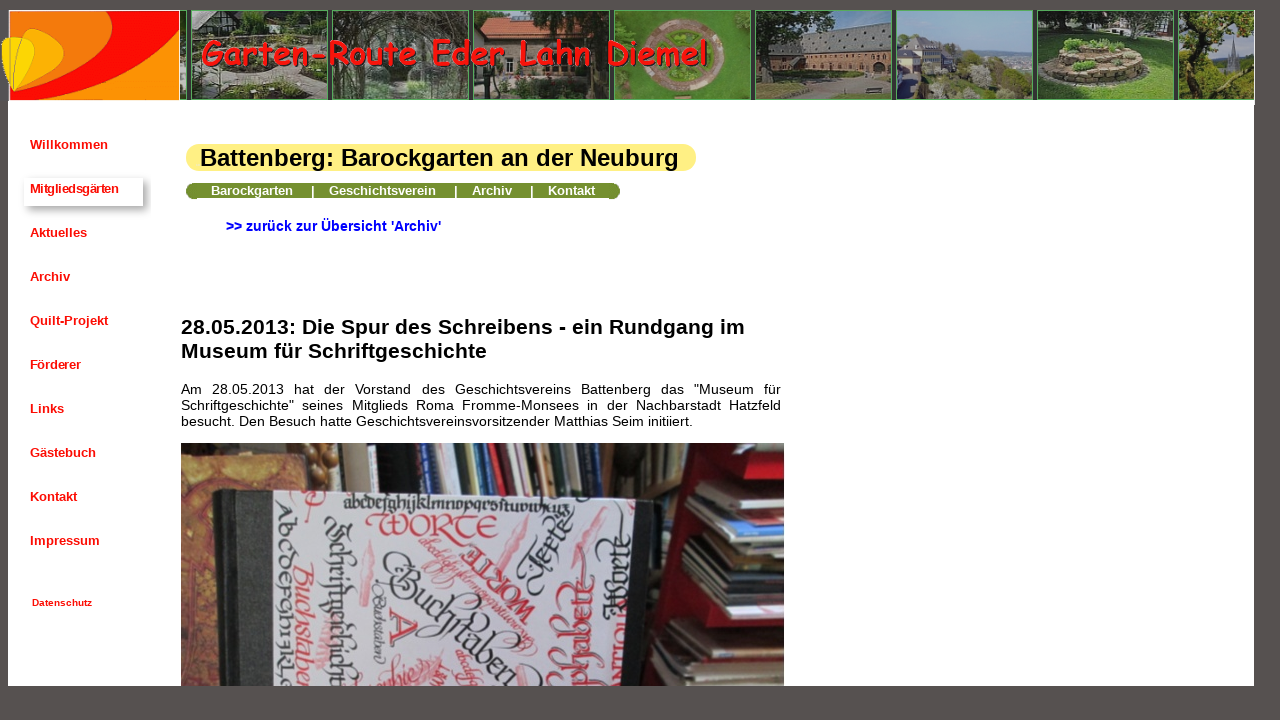

--- FILE ---
content_type: text/html
request_url: https://garten-route.de/index.shtml?inc/10_280513.htm
body_size: 11777
content:
<!DOCTYPE HTML PUBLIC "-//W3C//DTD HTML 4.01//EN">
<html lang="de">
<head>
<title>Garten-Route Eder Lahn Diemel</title>
<!-- Achtung: Aenderungen im Geruest-Design?: Auch bei grmailer und fileuploader und GB und bei 413-Seite und intern/index.shtml durchfuehren!! -->
<meta name="Keywords" content="garten, schlo&szlig;garten, schlossgarten, route, gartenroute, eder, lahn, diemel, wohra, wetschaft, nuhne, edersee, hessen, nordhessen, kellerwald, burgwald, quilt, quilts, battenberg, arolsen, korbach, hillershausen, sachsenberg, louisendorf, frankenberg, Haina, Wiesenfeld, Hatzfeld, Frohnhausen, Gem&uuml;nden, Untersimtshausen, Mellnau, Wolferode, Go&szlig;felden, Gossfelden, Kirchhain, Marburg, Waldeck, Landau, Rosenthal, Hallenberg, Niederurff, Zwesten, Rhoden, b252, H&uuml;bner, Geschichtsverein, Natur, Naturschutz, Naturschutzgebiet, Blumen, Pflanzen, Erde, Lebewesen, Fr&uuml;hling, Fruehling, Herbst, Rosen, Holunder, Baum, wald, wandern, radfahren, ausstellung, vernissage, kunst, kultur" />
<meta name="Description" content="Eine Initiative vieler Projekte, die sich zur Garten-Route zusammengeschlossen haben. Die G&auml;rten sind &ouml;ffentlich zug&auml;nglich und stehen in Bezug zu historischen Geb&auml;uden." />
<meta name="Content-Language" content="de" />
<meta name="author" content="J&uuml;rgen H&uuml;bner, Dr. E. Fuchs" />
<meta name="ROBOTS" content="INDEX, FOLLOW" />
<meta name="publisher" content="Garten Route e.V." />
<meta name="copyright" content="x" />
<meta name="page-topic" content="Umwelt" />
<meta name="page-type" content="Private Homepage" />
<meta http-equiv="content-language" content="de" />
<link href="groute.css" rel="stylesheet" type="text/css" />
<link rel="icon" href="/favicon.ico" type="image/x-icon">
<link rel="apple-touch-icon" href="/apple-touch-icon-precomposed.png">
<!--[if IE]>
    <style type="text/css"> 
    /* F�gen Sie CSS-Korrekturen f�r alle IE-Versionen in diesen bedingten Kommentar ein. */
    .twoColFixRtHdr #sidebar1 { padding-top: 30px; }
    .twoColFixRtHdr #mainContent { zoom: 1; }
    /* Mit der obigen propriet�ren Zoom-Eigenschaft wird IE die Eigenschaft hasLayout zugewiesen, die zur Verhinderung verschiedener Fehler erforderlich ist. */
    </style>
    <![endif]-->
	
<script type="text/javascript">
function filedate() {  //fuchs '09
var p=document.lastModified;
var mon=p.slice(0,2)+".";
var day=p.slice(3,5)+".";
var yr=p.slice(8,10);
// return(day+mon+yr);
return("20.4.2010");
}
var tout;
function bcount(u) {  // 1.Aufruf sollte mit 4 erfolgen
var bbstyle = document.getElementById("bb").style;
if (u==100) { bbstyle.visibility = 'hidden'; return true; }
u +=4;
bbstyle.width = u+"%";
if (u<80) setTimeout(function(){bcount(u);},4);
}
function iget(s) {     // liefert Grossbild-Src wenn unmittelbar vor dem img-Tag das Vorladebild eingebaut ist (von dort)! Ber&uuml;cksichtigt, ob "www." oder nicht, auch evtl. "https"
var s1 = s.previousSibling.src;
s1=s1.substr(4);
if (s1[0]=="s") s1=s1.substr(1);
s1=s1.replace(/www\./,"");
s1=s1.substr(26);
return(s1);
}
function ithis(s) {    // liefert Grossbild-Src vomselben Bild
var s1 = s.src;
s1=s1.substr(4);
if (s1[0]=="s") s1=s1.substr(1);
s1=s1.replace(/www\./,"");
s1=s1.substr(26);
return(s1);
}
function bbox(s,b) {
clearTimeout(tout); tout=setTimeout(function(){bcount(100);},22000);
var a = document.getElementById('bb');
var sb = b;
// var sa = s.slice(34,s.length-5)+".jpg";  // "m" am Namensende entfernen: ergibt Grossbildadresse (nur bei strenger "Fuchs-Konvention")
if (sb) sb="<div class='off2'>"+sb+"</div>";
a.innerHTML = "<img src='/Bilder/"+s+"'>"+sb+"<div class='off1'><img src='../pics/cbutton.jpg' title='schlie&szlig;en'></div>";
a.style.visibility='visible';
bcount(4);
}
function maponoff (i) {
var mc=document.getElementById('gmap');
if (i==1) 
 if (mc.style.visibility != 'visible') {mc.style.visibility='visible';} else {mc.style.visibility='hidden';}  // anfangs ist visibility==undef., also auch != 'visible'
if (i==0) { mc.style.visibility='hidden'; } 
}
function choice(q) {
var ci = "";
var qu = q.substr(4);
var qnum = parseInt(qu.substr(0,2),10);
if (!isNaN(qnum) && qnum>0) { qu="karte.htm"; }  // 'Mitgliedsgaerten' hervorheben
if (document.getElementById("quilt")) { qu="00_main.shtml"; }  // alle Quilt-Seiten, dort ist die ID je 1x angegeben
switch(qu) {
 case "start.shtml": ci="n1"; break;
 case "karte.htm": ci="n2"; break;
 case "aktuell.shtml": ci="n3"; break;
 case "archiv.htm": ci="n4"; break; 
 case "00_main.shtml": ci="n5"; break;
 case "sponsors.htm": ci="n6"; break;
 case "links.htm": ci="n7"; break;
 case "gbook.shtml": ci="n8"; break;  
 case "kontakt.htm": ci="n9"; break;
 case "kontakt.shtml": ci="n10"; break;   
}
if (ci.length >0) { document.getElementById(ci).style.boxShadow="4px 4px 8px #aaaaaa"; }
}
</script>


</head>

<!-- <body onload="window.resizeTo(980,710);"> -->
<body>

 


<!-- <div class="topmain">&nbsp;GARTEN-ROUTE Eder Lahn Diemel <span style="visibility:hidden; font-size:3px; color:#565150;">Gartenroute</span><hr style="height:1px; color:#eaeaea; margin-left:10px;"/></div>
 -->
 <div style="height:10px; visibility:hidden; font-size:3px; color:#565150;">Gartenroute</div>
<div class="topslider">
<a href="/index.shtml?inc/start.shtml" title="Home"><img src="pics/gr-logo.gif" style="position:absolute; z-index:3;" width="180" border="0" alt="Logo: stilis. Bl&auml;tter in Gelb und Orange"><img id="fontlogo" src="/pics/grfont.gif" style="position:absolute; left:160px; top:30px; z-index:5; width:590px; border:none; pointer-events:none;"></a>
<span onmouseover="fontlogo.style.visibility='hidden';" onmouseout="fontlogo.style.visibility='visible';">
<script type="text/javascript" src="jsslider.js">         
</script>
</span>
</div> <!-- end topslider -->
   <!-- (!) Ende else-Zweig f. alle uebrigen S. -->

<div class="main" style="height:83%;"> 
<!-- start main -->
<div class="bildbox" id="bb" onclick="this.style.visibility='hidden';"></div>
<div class="snavi">
<br> 
<a id="n1" href="/index.shtml?inc/start.shtml">&nbsp;Willkommen</a>
<a id="n2" href="/index.shtml?inc/karte.htm" style="letter-spacing:-0.5px;">&nbsp;Mitgliedsg&auml;rten</a>
<!-- <a id="n11" href="">&nbsp;</a>  -->
<a id="n3" href="/index.shtml?inc/aktuell.shtml">&nbsp;Aktuelles</a>
<a id="n4" href="/index.shtml?inc/archiv.htm">&nbsp;Archiv</a> 
<a id="n5" href="/index.shtml?inc/00_main.shtml">&nbsp;Quilt-Projekt</a> 
<a id="n6" href="/index.shtml?inc/sponsors.htm"><span style="letter-spacing:-0.3px;">&nbsp;F&ouml;rderer</span></a> 
<a id="n7" href="/index.shtml?inc/links.htm">&nbsp;Links</a> 
<a id="n8" href="/index.shtml?inc/gbook.shtml">&nbsp;G&auml;stebuch</a>
<a id="n9" href="/index.shtml?inc/kontakt.htm">&nbsp;Kontakt</a>
<a id="n10" href="/index.shtml?inc/kontakt.shtml">&nbsp;Impressum</a>
<br>
<div style="padding-left:6px; font-size:10px;"><a style="box-shadow:none;" href="/index.shtml?inc/kontakt.shtml#dschutz">Datenschutz</a></div>
</div>

<div class="content">
   <!-- wenn urspr. Query-Ziel nicht existiert -->

 <p>&nbsp;</p>    <!-- f. richtige Header-Platzierung -->


      <div class="header">
        <span>10</span>Battenberg: Barockgarten an der Neuburg
      </div>

&nbsp;

<div class="submen" style="width:800px;">
<img src="../pics/subm-left.gif" width="11" alt=""><span>
<a href="/index.shtml?inc/10_main.shtml">Barockgarten</a>&nbsp; | 
<!-- <a href="/index.shtml?inc/10_akt.shtml">Aktuelles</a>&nbsp; |  -->
<a href="/index.shtml?inc/10_gv.shtml">Geschichtsverein</a>&nbsp; |
<a href="/index.shtml?inc/10_arch.shtml">Archiv</a>&nbsp; | 
<a href="/index.shtml?inc/10_kont.shtml">Kontakt</a>  
 
</span><img src="../pics/subm-right.gif" width="11" alt="">
</div>
<ul class="archlist" style="font-size:14px;"><a href="/index.shtml?inc/10_arch.shtml">&gt;&gt; zur&uuml;ck zur &Uuml;bersicht 'Archiv'</a></ul>
  <div class="inhj" style="width:600px;">

&nbsp;<br>
<h2>28.05.2013: Die Spur des Schreibens - ein Rundgang im Museum f&uuml;r Schriftgeschichte</h2>
<p>Am 28.05.2013 hat der Vorstand des Geschichtsvereins Battenberg das "Museum f&uuml;r Schriftgeschichte" seines Mitglieds Roma Fromme-Monsees in der Nachbarstadt Hatzfeld besucht. Den Besuch hatte Geschichtsvereinsvorsitzender Matthias Seim initiiert. </p>
<p><img src="../Bilder/10/280513-1.jpg" width="604" height="456" border="0" alt=""><br>
<font size="1">Im Haus der Buchstaben</font></p>
<p>Auf der Spur des Schreibens f&uuml;hrte Fromme-Monsees kenntnisreich durch &uuml;ber 2000 Jahre und pr&auml;sentierte Beschreibstoffe, Schreibinstrumente und Texte.</p>
<p><img src="../Bilder/10/280513-2.jpg" width="602" height="436" border="0" alt=""><br>
<font size="1">Rundgang durch das Museum zum Begehen und Begreifen - Auf dem Fu&szlig;boden ist die Textura eine Station in der Schriftgeschichte (um das Jahr 1100) beispielhaft aufgemalt.</font>
</p>
<p>Einzelne Entwicklungsschritte des Schreibens als Kulturtechnik zeigte sie in ihrem Museum zum Begehen und Begreifen: Keil-, Capital- und Unzialschriften bis hin zur mittelalterlichen Kanzleischrift. Verschiedene sp&auml;tere Typen der Druckschriften und das Sch&ouml;nschreiben stellte die K&uuml;nstlerin mit Engagement und Freude vor. Im "Haus der Buchstaben" in Hatzfeld (Eder) verfolgten Mitglieder und G&auml;ste des Geschichtsvereins wie fr&uuml;her die Schriftzeichen auf Papyrus, Pergament und Papier gebracht wurden. Die Schreibinstrumente der Kiel- und Federzeit erl&auml;uterte Fromme-Monsees mit vielen Beispielen kurzweilig und anschaulich. Dabei geh&ouml;rte das Anfassen der unterschiedlichen Schreibinstrumente zum Museumskonzept. Schreiben ist Handwerk und Kunst. Das machte der Besuch im Atelier f&uuml;r Kalligraphie und Heraldik deutlich.</p>
<p><img src="../Bilder/10/280513-3.jpg" width="604" height="835" border="0" alt=""><br>
<font size="1">Eine Vitrine in der Galerie des Ateliers f&uuml;r Kalligraphie und Heraldik mit kalligraphisch bearbeiteten Gegenst&auml;nden.</font></p>
<p>Fromme-Monsees hat ihr Diplom nach dem Ingenieurstudium mit dem Schwerpunkt visuelle Kommunikation mit Denkmalpflege, Heraldik und Kalligraphie erworben. Seit 1989 arbeitet sie in Hatzfeld. Daneben leitet sie in Deutschland und &Ouml;sterreich Kurse oder zeigt auf Ausstellungen ihre Kunst. Im Scriptorium k&ouml;nnen jeweils sechs Interessierte in Schriftseminaren beispielsweise die gotische Textura oder die experimentelle Kalligraphie kennenlernen und &uuml;ben.</p>
<p><img src="../Bilder/10/280513-4.jpg" width="604" height="436" border="0" alt=""><br>
<font size="1">Im Hatzfelder Museum f&uuml;r Schriftgeschichte waren mit dem Geschichtsverein Battenberg (hinten von links) Elisabeth Wagner, Matthias Seim, Marie-Luise Dersch-Kaiser, Franz Kaiser, Martina Radke, Martin Wolf sowie (vorne) Inge Kaiser und Amadeus Degen.  </font>
</p>
&nbsp;
<p>Amadeus Degen</p>










  
  
	<p>&nbsp;</p>	
  </div> <!-- end inhj -->
   <p>&nbsp;</p>



<!-- Achtung: der IE (auch noch IE8) fordert zweimal an bei langsam aufbauenden Seiten - speziell bei karte.htm -, zuerst mit leerem Query-String!!! Dabei blitzt die Startseite auf, mit Counter, die der IE aber verwirft. -->
</div>  <!-- end content -->
<!-- <img class="lefto" src="pics/main-left-o.gif" border=0 alt=""> [die runde Ecke links oben im Content] -->
</div> <!--  end 'main' -->
<div class="nojs" id="nojs">Einige Funktionen auf diesen Seiten ben&ouml;tigen JAVASCRIPT f&uuml;r korrekte Funktion. Bitte aktivieren Sie es in Ihrem Browser!</div>
</body>
<script language="Javascript">document.getElementById("nojs").style.display="none"; choice("inc/10_280513.htm");</script>
</html>



--- FILE ---
content_type: text/css
request_url: https://garten-route.de/groute.css
body_size: 21037
content:
.Stil1 { font-weight: bold; font-size: 9px; }
.Stil2 { font-size: 12px }
.Stil3 { font-size: 50% }


a { text-decoration:none; }
html, body { background-color:#565150; height:100%; overflow-x:hidden; overflow-y:hidden; margin:0px; }

div.topmain { margin-left:0px; width:98%; margin-top:4px; color:yellow;            /* vorher gruen #80e000; */
 font-family:arial; font-weight:bold; font-size:18px; letter-spacing:8px; }
 
div.topslider { margin-left:0px; width:98%; height:95px; padding:0px; overflow:hidden; border-right: 1px solid #eaeaea;
 background:url(/pics/s-ersatz.jpg);
 }
/* (vorher - Ersatzhintergrundbild mit Hinweis für Nichtdarstellung:) background: url(pics/slidebar-bg1.jpg) no-repeat; background-position:right 3px; */

/* div.topslider a #fontlogo { visibility:visible; } */
/* div.topslider a:hover #fontlogo { visibility:hidden; } */  


div.logodiv { margin-top:10px; width:98%; background-color:white; white-space:nowrap; }


div.starthead { margin-top:15px; white-space:nowrap; overflow:hidden; width:98%; background:url(/pics/s-ersatz.jpg); }

div.main { margin-left:0px; margin-top:-5px; width:98%; height:75%; padding:0px; 
 overflow-y:hidden; position:relative; background-color:#565150;
 font-family:arial,tahoma,verdana,helvetica; font-size:14px; }
  
div.content { margin-left:151px; margin-right:0px; margin-top:0px; padding-left:35px; height:98%;  
 position:relative; overflow:auto; background-color:white; }


div.navi { float:left; padding:0px; width:150px; height:100%; min-height:460px; background: url(pics/navi_w.jpg);
 position:absolute; left:0px; top:-3px; display:inline; line-height:18px; color:white; font-size:13px; background-color:#759030; 
 text-align:left; font-family:arial; font-weight:bold;} 
          /* top -3px wurde 1/2018 eingefuehrt, um bis Relaunch den bisherigen NaviContainer an neue H&ouml;he des Main-/Content-Divs (ohne Rand zum Slider) anzupassen */

div.navi img { border:none; }

div.navi a { margin-left:16px; margin-top:20px; padding:2px; background:url(pics/button_null.gif); z-index:20; 
 background-repeat:no-repeat; display:block; width:115px; height:24px; color:white; text-decoration:none; outline-width:0px;}

div.navi a:hover img { visibility:hidden; }
div.navi a:hover { border:0; color:#568f10; }
div.navi a#this { color:#ffc0b0; }

a#nav1 { background:url(pics/button_start_over.gif) }
a#nav2 { background:url(pics/button_uebersicht_over.gif) }
a#nav3 { background:url(pics/button_veranstalt_over.gif) }
a#nav4 { background:url(pics/button_gbuch_over.gif) }
a#nav5 { background:url(pics/button_kontakt_over.gif) }


img.bnav { position:relative; z-index:5; }

img.lefto { position:absolute; top:3px; left:150px; width:36px; height:39px; }


div.snavi { float:left; padding:0px; width:144px; height:98%; min-height:460px; 
 position:absolute; left:8px; top:0px; display:inline; line-height:18px; color:white; font-size:13px; background-color:white; 
 text-align:left; font-family:arial; font-weight:bold;}  /* oder background-color:#e2ffca; */

div.snavi a { margin-left:16px; margin-top:16px; padding:2px; 
 display:block; width:115px; height:24px; color:#FC0D04; text-decoration:none; outline-width:0px;} 
div.snavi a:hover { margin-left:12px; box-shadow:4px 4px 8px #aaaaaa; font-size:14px;}   /* frueher ge. Balken statt Shadows: border-left:4px solid #FCD604; */
 

@media print {
    div.navi { display:none; }
    div.topslider, div.topmain, div.header, div.submen, div.menu { display:none; } 
    div.noprint { display:none; }
    div.content, div.inh, div.main { margin:0px; height:1500px; width:100%; position:absolute; top:0px; left:0px; }
    .scr { display:none; }
    table.bestell { font-size:12px; width:600px; position:absolute; top:20px; left:5px; }
    table.bestell th, table.bestell td { border-color:black; }
    img.lefto { display:none; }
   }



/* eingebundene Dateiinhalte: */


/* div.header { background-color:#eaeaea; padding:0px; 
 font-family:Geneva,Arial,Helvetica,sans-serif; text-indent:30px; font-size:24px; font-weight:bold; 
 margin-top:18px; margin-right:0px; margin-bottom:20px; margin-left:-35px; white-space:nowrap; }   */ 
 
div.header { border-radius: 1em; display:inline; background-color:#FFF084; margin-left:0px; margin-right:0px; margin-bottom:20px; padding-left:10px; padding-right:10px; white-space:nowrap; 
 text-indent:30px; font-family:Geneva,Arial,Helvetica,sans-serif; font-size:24px; font-weight:bold; }

div.header a { text-decoration:none;color:#808080; }
div.header a:hover { font-style:italic; }
div.header span { font-size:3px; color:#eaeaea; }  /* unsichtbar (die Mitgliedsnummer) */
/* div.header span:before { content:url(../pics/greddot.png); } */


div.haupt { float:left; position:absolute; left:30px; margin-top:30px; width:60%; height:100%; background-color:white;
 margin-left:0px; padding:0px; padding-bottom:150px;  }

div.inh, div.inhj { float:left; position:absolute; left:30px; margin-top:30px; width:90%; height: 100%; background-color:white;
 margin-left:0px; padding:0px; padding-bottom:150px;  }
 
div.inhjo  { float:left; position:absolute; left:30px; margin-top:30px; width:90%; min-width:700px; max-width:950px; height:100%; 
  background-color:white; margin-left:0px; padding:0px; padding-bottom:150px; }  /* ohne wasserzeichen: background:url(/pics/logo_wasserzeichen.jpg) no-repeat right 100%;*/

div.inhj div, div.inhjo div, div.inhj p, div.inhj td { text-align:justify; -ms-hyphens:auto; -webkit-hyphens:auto; hyphens:auto; } 
div.gold { -webkit-hyphens:none !important; -ms-hyphens:none !important; hyphens:none !important; width:170px; font:italic 12px Georgia; color:#e09104; }

div.fileinfo { margin-left:65%; margin-top:-60px; width:230px; padding:12px; position:relative; z-index:4; 
 text-align:left; background-color:#eaeaea; font-family:arial,tahoma,verdana,helvetica;
 font-size:9px; line-height:12px; } 

div.fileinfo p { font-size:11px; font-weight:bold; line-height:11px; }
div.fileinfo a { text-decoration:none; color:blue; }
div.fileinfo p.brd { border:1px solid blue; padding:3px; text-align:center; }
div.fileinfo p.hdl { font-family:arial; text-transform: uppercase; text-decoration:underline; font-size:12px; }
div.fileinfo em { font-size:10px; font-style:normal; color:#c00000; }
div.fileinfo hr { border:1px solid white; }
 

div.pictures { width:680px; overflow:hidden; margin-top:10px; }
div.pictures td { padding:2px; font-size:10px; text-align:center; vertical-align:bottom; }
div.pictures img { margin-bottom:4px; border:none; }

div.bildbox { width:4%; max-height:90%; visibility:hidden; z-index:20; overflow:hidden; position:fixed; top:8%; left:15%; border:2px solid white; border-radius: 10px; background:lightgrey; box-shadow:0px 0px 30px 30px grey; }
div.bildbox img { width:100%; border:none; }
div.bildbox div.off1 { background:red; position:absolute; top:0px; right:0px; cursor:pointer; padding:0px; width:25px; height:20px; }
div.bildbox div.off2 { background:grey; position:absolute; top:0px; right:24px; border:1px solid black; color:white; padding-left:4px; padding-right:4px; height:18px; }
/* Die 4% werden auf 80% per script aufgeblasen. div.off1 dient zur Darstellung des Shut-Kreuzes, div.off2 zur Darstellung einer evtln. kurzen Bildbeschreibung */
img.preload { display:none; width:1px; height:1px; }
div.nojs { display:block; z-index:50; width:150px; padding:3px; position:fixed; top:70%; left:20px; border:5px inset red; box-shadow:5px 5px 15px 10px grey; background:white; font-size:10px; font-family:arial; }

span.switch { cursor:help; color:blue; } 

div.karte td { font-size:12px; vertical-align:top; }
div.karte p { margin-top:10px; margin-bottom:0px; padding-left:24px; text-indent:-16px; }
div.karte a { text-decoration:none; }

div.pic-right { height:350px; position:relative; }
div.pic-right img { position:absolute; left:160px; bottom:0px; border:none; }
div.pic-right div { position:absolute; left:0px; bottom:0px; padding:10px; width:140px; font-size:10px; }

div.pic-r  { height:270px; position:relative; }
div.pic-r img { position:absolute; left:340px; bottom:10px; border:none; }
div.pic-r div { position:absolute; left:0px; bottom:0px; padding:10px; width:250px; font-size:12px;}

div.pic-l  { height:270px; position:relative; }
div.pic-l img { position:absolute; left:0px; bottom:10px; border:none; }
div.pic-l div { position:absolute; left:340px; bottom:0px; padding:10px; width:250px; font-size:12px;}


div.pic-inr { float:right; font-size:12px; text-align:center;  padding-left:20px; padding-bottom:20px; }
div.pic-inl { float:left;  font-size:12px; text-align:center; padding-right:20px; padding-bottom:20px; }

div.bbox { position:absolute; width:210px; font-size:11px; padding:6px; border:1px solid grey; }
div.visu { position:absolute; display:none; top:-10%; left:100%; z-index:2; cursor:pointer; border:2px solid white; border-radius: 10px; box-shadow:0px 0px 30px 20px #909090; }

div.wobild { position:relative; width:100%; min-width:500px; font-size:12px; }
div.wobild img { float:right; margin-left:5px; cursor:pointer; box-shadow:15px 20px 40px #888888; }
div.wobild div { font-size:11px; width:40%; }
div.wobild span { display:block; float:right; margin-top:40px; font-size:9px; }
div.wobild p { clear:right; float:right; font-size:10px; text-align:right; padding-right:4px; }
div.wobild p span { display:inline; margin-top:0px; background:#f0f0f0; border:2px outset #b0b800; }
div.wobild p a { color:black; font-size:10px; }

div.zwei-l { width:300px; position:absolute; font-size:12px; }
div.zwei-r { width:300px; position:absolute; left:330px; font-size:12px; }

p.oview { margin-left:20px; height:24px; font-weight:bold; line-height:13px; white-space:nowrap; }
p.oview span { font-size: 12px; color:#5050e0; }
/* p.oview span:before { content:"\2605"" "; color:#e0b000; } */
p.oview span:before { content:url(../pics/gr-kpoint_s.gif)" "; color:#e0b000;}
p.oview a { color:black; }
p.oview a:hover { color:green; }

table.zeittafel  { width:400px; }
table.zeittafel td { vertical-align:top; font-size:12px; }

div.pictxt { font-size:12px; }

div.submen { height:18px; width:550px; overflow:hidden; margin-top:10px; }
div.submen span { line-height:18px; margin-left:0px; white-space:nowrap; color:white; font-size:13px;
 background-color:#759030; text-align:center;  font-family:arial; font-weight:bold; } 
div.submen a { padding-left:10px; padding-right:10px; color:white; text-decoration:none; height:18px;}
div.submen a:hover { text-transform: uppercase; }
div.submen img { vertical-align:top; border:none; height:18px; }
div.submen a#this { color:#ffd080; }
                      

ul.archlist { line-height: 24px; font-size:16px; font-weight:bold; }
ul.archlist a { text-decoration:none; color:blue; }
ul.archlist a:hover { color:green; }

ul.arlist { line-height:16px; font-size:12px; font-weight:bold; }
ul.arlist a { text-decoration:none; color:blue; }
ul.arlist a:hover { color:green; }
ul.arlist li { margin-top:8px; }


form { white-space:nowrap; margin-top:20px; }
form .txt { width:420px; margin-top:4px; font:12px arial; }
form .code { width:52px; font:16px Terminal; border:1px solid green; vertical-align:top; margin-top:2px; }
form .submit { width:96px; font-size:12px; margin-top:2px; margin-left:100px; vertical-align:top; }
fieldset { font-size:12px; }

p.flach { margin-top: 5px; margin-bottom:6px; line-height: 14px; font-size:12px; }


p.green { font-weight:bold; height:30px; margin-left:20px; }
p.green span { background:#d0e0c0; border:1px solid green; border-radius:10px; }


.grey { color:#b0b0b0; background:#f4f4f4; }
.creme { width:800px; background-color:#fffde6; border-radius: 20px; }
.creme td { min-width:80px; padding:4px; vertical-align:top; }
.creme th { text-align:left; font-size:18px; line-height:30px; border-bottom:1px solid grey;}

a.info { position:absolute; top:-50px; left:440px; z-index:1; text-decoration:none; }
/* a.info:hover { z-index:10; background-color:#fffffe; }  */
a.info span { display: none; position:absolute; top:50px; width:15em; border:1px solid #12127D; 
 background-color:#ffec00; color:#000000; text-align: center; padding: 5px; font-size:12px; } 
a.info:hover span { display:block; } 
/* a.info wird ab 2/2018 nicht mehr verwendet, stattdessen span.info mit onmouseover und onclick (fuer Google-Map), gemeinsam funktionsfaehig auf iPhone */

div#gmap { position:fixed; top:200px; left:300px; width:550px; height:360px; box-shadow:15px 20px 40px #888888; z-index:5; visibility:hidden; } 
div#gmap iframe { border:1px solid grey; width:550px; height:360px; } 

span.info { cursor:pointer; }			 /* gmap: fuer "absolute": top:-160px; left:120px; */
span.info span { display: none; position:absolute; top:50px; width:15em; border:1px solid #12127D; background-color:#ffec00; padding: 5px; 
 color:#000000; text-align:center; font-size:12px; } 
span.info span:after { content: "\A klicken, um Karte ein-/auszublenden"; font-size:10px; white-space:pre; } 
              

a.pastlink { color:#8080d0; }

/* start drop-menu */
.menu { width:750px; font-size:0.85em; padding-bottom:30px; }

/* ul */
.menu ul { padding:6px; margin:0px; list-style-type:none; }   /* disable default li-styling */
.menu ul ul { width:150px; }    

/* make li horizontal and give relative pos. (for control dropdown menu pos.) */
.menu li { float:left; width:150px; position:relative; }
.menu ul ul li { width:130px; }

/* links */
.menu a, .menu a:visited { display:block; font-size:11px; font-weight:bold; text-decoration:none; outline:none; color:blue; width:129px; height:30px; 
 background:white; padding-left:10px; line-height:29px; }
.menu ul ul a, .menu ul ul a:visited { background:white; color:blue; height:auto; line-height:1em; padding:5px 10px; width:120px; } 
.menu a#this { background:#eaf8ca; color:blue; }
.menu a:hover, .menu ul ul a:hover{  border:1px solid white; }  /* unsichtbarer border, sonst geht Inhalt wieder weg */
.menu ul ul a:hover { color:green; } /* second lev. links */

/* hide and positon absolute (takes no room) */
.menu ul ul { visibility:hidden; position:absolute; top:31px; left:0px; width:150px; }
 
/* make table- (for IE to work) -position convenient */
.menu table { position:absolute; top:-4px; left:0px; }

/* make visible when hover on first level list OR link */
.menu ul li:hover ul,
.menu ul  a:hover ul { visibility:visible; }

li.secl ul { border-width:1px 6px 6px 1px; border-color:#e0e0e0; border-style:solid; height:auto; width:135px; background:white; }
 
/* end drop-menu */

div.gvb  { clear:left; }
div.gvb p { text-indent:-4em; margin-left:4em; text-align:justify; }    /* Listenelement mit Ausrückung, z.B. für "Geschichtsblätter" */
div.gvb div { margin-top:15px; margin-left:4em; text-align:justify; }
div.gvb div img { margin-right:20px; float:left; }
div.gvlit { text-indent:-1em; margin-left:1em; text-align:justify; } 
div.gvlit p { line-height:16px; margin:6px; }

div.descr { font-size:12px; width:600px; margin:10px; display:none; cursor:default; }
div.descr p { margin-top:4px; margin-bottom:4px; font-weight:lighter; }
div.descr span { font-size:9px; }

ol.gvb li { cursor:help; }

div.shine { position:absolute; visibility:hidden; left:500px; width:200px; border:1px solid black; padding:10px; font-weight:bold; } 
  /* für box bei Radwegekarte und Wanderwegekarte */
    
div.list_ind5 p { margin:0px; text-indent:-3em; margin-left:3em; }   
div.list_ind2 p { margin:0px; text-indent:-1.2em; margin-left:1.2em; }    

/* Bildbox für Aufscheinen Wanderkarten, top-Wert wird der JS-Fkt. übergeben, die .shine sichtbar macht: */
img.shine { position:absolute; visibility:hidden; left:500px; width:200px; background:#ffffff; padding:10px; border:1px solid black; }

input.file { position:relative; width:120px; text-align:right; filter:alpha(opacity=0); opacity:0.0; z-index:2; }  /* Bilduploader: voll transp. "cross-browser overlay" */

input.subm_int { font-size:10px; color:blue; }

table.progview  { border:1px solid grey; border-radius:14px; line-height:14px;  background:#fcfcdb; text-align:justify; }
table.progview td { vertical-align:top; border-bottom:1px solid #f0d040; padding:4px; white-space:nowrap; font-size:12px; font-weight:bold; }
table.progview td span { font-size:9px; }
table.progview td em { font-size:14px; font-style:normal; }

table.bestell { border-collapse:collapse; }
table.bestell th, table.bestell td { vertical-align:top; text-align:left; border: 1px solid; }
table.bestell div { text-align:right; font-size:12px; }
table.bestell td { padding:3px; }
table.bestell th.short, table.bestell td.shprt { width:40px; }
table.bestell th.med, table.bestell th.medprt { width:60px; }

@media screen {
 .tprint, .shprt, .medprt { display:none; }
 table.bestell { width:700px; font-size:14px; }
 table.bestell th, table.bestell td {  background:#ffffef; border-color:#c0c080; }
 table.bestell th { border-bottom: 2px solid black; }
 }

table.soft { background-color:#fbf4ea; font-size:12px; width:700px; text-align:justify; border:1px solid black; border-radius:14px; line-height:14px; padding-right:10px; }
table.soft td { padding:4px; vertical-align:top; }
table.soft td.left { width:72px; text-align:right; }
table.soft td.lleft { width:80px; }
table.soft td.head { letter-spacing:3px; font-size:18px; font-weight:bold; border-bottom:1px solid black; }

table.spons { width:850px; border-collapse:separate; border-spacing: 10px; margin-left:10px; }
table.spons td { width:25%; height:160px; padding:5px 10px; font-size:10px; text-align:center; }
table.spons td a { color:black; }
table.spons td img { position:relative; left:0px; right:0px; width:180px; border:none; }  /* Pos'angaben fuer JS-Vergroesserungsfunktion */

table.tbl_akt { width:100%; border:none; }
table.tbl_akt td { width:33%; vertical-align:top; padding:4px; }   /* evtl. border-right:1px solid grey; */
table.tbl_akt td h3 { text-align:center; margin-top:-4px; }
table.tbl_akt td div { font-size:10px; margin-bottom:4px; text-align:left;}


div.gbook { width:660px; background: url(/pics/teeroseborder.gif) no-repeat; padding-left:50px; border-top: 1px solid white; font:12px arial,helvetica;}
div.ihint { font-size:10px; line-height:11px; margin-top:8px; width:500px; padding:4px; outline:1px solid grey; white-space:normal; }
span.name_entry { font:bold 11px arial,helvetica;color:blue; }
span.date_entry { float:right;color:#900000;font:italic 11px arial,helvetica; }
form.newform { white-space:normal; }
div.gbook p { margin-left:50px; padding-left:5px; padding-right:5px; font-size:10px; background-color:#fffbc0; }
div.gbook p:after { content:"\A(gr)"; white-space:pre; }

/* Startseite 1/2018: */

div.startbild     { overflow:hidden; margin-top:-20px; height:400px; box-shadow:15px 20px 40px #888888; }
div.startbild img { width:100%; min-height:400px; border:none;  }
div.startbildtxt  { width:150px; padding-right:5px; padding-top:10px; font-size:11px; }

div.welcometxt { position:absolute; left:240px; top:405px; font-size:12px; line-height:12px; }
/* div.welcometxt { margin-left:240px; margin-top:-40px; font-size:12px; line-height:12px; } */

div.ind6mar4 { text-indent:6px; margin-top:4px; }

div.topnews { font-size:11px; padding:3px; text-indent:-8px; text-align:justify; }
div.topnews span { font-weight:normal }
div.topnews:before { content:"\2022"" "; color:#a00000; }

div.kontakt_disagree { width:600px; padding:4px; font-size:12px; background:#fff8f8; border:1px dotted red; }

.diacut { background: url(/pics/cutline.gif); background-repeat: no-repeat; background-size: 100% 100%; }  /* schraeg durchgestr. Block */

div.superhint { position:absolute; top:30px; width:700px; padding:18px; cursor:pointer; font-size:12px; 
   z-index:5; box-shadow:15px 20px 40px #888888; border:2px solid red; border-radius: 1em; 
   background: url(/pics/cbutton.jpg); background-repeat: no-repeat; background-position:right top; background-color:#ffffe0; }  /* im Vordergr., zum Wegklicken  */

#aktwr { display:flex; width:858px; margin-left:6px; background:url('/Bilder/sb12_fahne.jpg') no-repeat right 50px; min-height:460px; }  /* 9'2022 */
#aktwr h3 { margin-left:40px; }
#aktterm { width:280px; float:left; }     /* float: im flex unwirksam, nur fallback fuer <IE11 */
#aktf { margin:0px; font-size:11px; min-height:460px; }  /* erhaelt von .fileinfo auch 'position'; ueberschreibt dessen margins */
#zuspruch { position:absolute; bottom:10px; width:222px; background:#f5f5f5; line-height:11px; font-size:10px; border:1px solid white; padding:4px; } 
#zuspruch sub { margin-left:20px; font-size:8px; color:#f0f0f0; }
#aktnews { position:relative; width:320px; min-height:460px; font-weight:bold; float:left; }      /* float: im flex unwirksam, nur fallback fuer <IE11 */
#colfoot { position:absolute; bottom:6px; width:300px; } /* in aktnews */



--- FILE ---
content_type: text/javascript
request_url: https://garten-route.de/jsslider.js
body_size: 6361
content:
/**************************************************
*                                                 *
*  JS-Slider                                      *
*  core snip inspiriert von "dynamicdrive.com"    *
*  Dr. E. Fuchs / ƒu 3'2019 + 9'2019              *
*  für garten-route.de                            *
*                                                 *
*             --> these lines must not be deleted! *
***************************************************/

// das Ganze einzubetten in div-container (als Bezugscontainer fuer Slider und Bubble-Div ("flyer") mit dessen "position:absolute")

//images etc.:
var picpath = "/ff/";
var pics = [
"32.jpg",
"25.jpg",
"27.jpg",
"05.jpg",
"06.jpg",
"33.jpg",
"07.jpg",
"10.jpg",
"28.jpg",
"08.jpg",
"31.jpg",
"11.jpg",
"12.jpg",
"14.jpg",
"20.jpg",
"24.jpg",
"21.jpg",
"22.jpg",
"23.jpg"
];

var links = [
"32_main.shtml",
"25_main.shtml",
"27_main.shtml",
"05_main.shtml",
"06_main.shtml",
"33_main.shtml",
"07_main.shtml",
"10_main.shtml",
"28_main.shtml",
"08_main.shtml",
"31_main.shtml",
"11_main.shtml",
"12_main.shtml",
"14_main.shtml",
"26_main.shtml",
"20_main.shtml",
"24_main.shtml",
"21_main.shtml",
"22_main.shtml",
"23_main.shtml"
];

var hdlines = [
"RHODEN:<br>Lustgarten-Kunstpfad",
"Schlo&szlig; LANDAU",
"HALLENBERG:<br>Kr&auml;uterk&uuml;mpchen",
"SACHSENBERG:<br>Stadtmauerg&auml;rten",
"LOUISENDORF:<br>Garten an der Schulscheune",
"ELLERSHAUSEN:<br>Kr&auml;utergarten im Kirchhof",
"FRANKENBERG:<br>Klostergarten St. Georgenberg",
"BATTENBERG:<br>Barockgarten an der Neuburg",
"BOTTENDORF:<br>Bibelgarten a.d. Martinskirche",
"HAINA(Kloster):<br>Hainaer Klosterapfel",
"NIEDERURFF:<br>Alte Pfarrei und ART-Garten",
"WIESENFELD:<br>Kr&auml;utergarten",
"HATZFELD:<br>Schneitelwald an der Burg",
"FROHNHAUSEN:<br>Kirchkr&auml;uter-garten",
"GOSSFELDEN:<br>Otto-Ubbelohde-Garten",
"KIRCHHAIN:<br>Papiergarten an der Papierm&uuml;hle",
"KIRCHHAIN:<br>Gartendenkmal Annapark",
"MARBURG:<br>Alter Botanischer Garten",
"MARBURG:<br>Schlo&szlig;park"
];



var sliderwidth="100%";      // mit "px" oder als % 
var sliderheight="92px";    // Bildgroesse 135x90 
var slidespeed=1;           // 1 – 10, aufsteigend
slidebgcolor="#333333";
slidebordercolor="#66e070";
var bmitte = 340;          // Breite des ausgesparten mittleren (Ruhe-)Bereichs

/*****************************************************/


function overpic(op,q) {    // mouseover Slide
with(op){
 style.opacity=1;
 style.borderColor="red";
 }
ofly.innerHTML=hdlines[q];
}



function ebuild(p) {                 
var mp = '<a href="/index.shtml?inc/'+links[pics.indexOf(p)]+'">'+
 '<img src="'+picpath+p+'" width="135" height="88"'+
 'style="opacity:0.7; border-width:1px; border-style:solid; border-color:'+slidebordercolor+';" '+
 'onmouseover="overpic(this,&quot;'+pics.indexOf(p)+'&quot;);" '+
 'onmouseout="this.style.opacity=0.7; this.style.borderColor=&quot;'+slidebordercolor+'&quot;;"></a>';    
return mp;
}


var finalslides=pics.map(ebuild);


var slideshowgap=3; // L&uuml;cke vor/nach Runde
var truewidth;
var copyspeed=slidespeed;
finalslides='<nobr>'+finalslides.join(" ")+'</nobr>';
var dflag=0; // Laufrichtung bei Start

document.write('<span id="temp" style="visibility:hidden;position:absolute;top:-100px;left:-9000px">'+finalslides+'</span>');
var beltwidth;
var cross_slide1;

function startup(){
 cross_slide1 = document.getElementById("test1");
 cross_slide2 = document.getElementById("test2");
 cross_slide1.innerHTML=cross_slide2.innerHTML=finalslides;
 beltwidth = document.getElementById("temp").offsetWidth;             
 cross_slide2.style.left=beltwidth+slideshowgap+"px";     // Belt nochmal anbauen
 slidetime=setInterval("slidestep()",30);
};

function slidestep(){
ofly.innerHTML+="";   // dieser Kunstgriff laesst kurz innehalten und Pic-Mouseover-Event zum Zuge kommen
if (dflag==1) {  // Linkslauf
if (parseInt(cross_slide1.style.left)<(beltwidth-8)) cross_slide1.style.left=parseInt(cross_slide1.style.left)+copyspeed+"px"
else cross_slide1.style.left=parseInt(cross_slide2.style.left)-beltwidth-slideshowgap+"px"; 
if (parseInt(cross_slide2.style.left)<(beltwidth-8)) cross_slide2.style.left=parseInt(cross_slide2.style.left)+copyspeed+"px"
else cross_slide2.style.left=parseInt(cross_slide1.style.left)-beltwidth-slideshowgap+"px";
} 
else {   // norm. Lauf
if (parseInt(cross_slide1.style.left)>(8-beltwidth)) cross_slide1.style.left=parseInt(cross_slide1.style.left)-copyspeed+"px"
else cross_slide1.style.left=parseInt(cross_slide2.style.left)+beltwidth+slideshowgap+"px";
if (parseInt(cross_slide2.style.left)>(8-beltwidth)) cross_slide2.style.left=parseInt(cross_slide2.style.left)-copyspeed+"px"
else cross_slide2.style.left=parseInt(cross_slide1.style.left)+beltwidth+slideshowgap+"px";
}
};              

function turn(event) {      
ofly.style.visibility="visible";
epx = event.pageX;
epy = event.pageY;
ofly.style.left = epx-50+"px"; ofly.style.top = epy-60+"px";
truewidth = osco.clientWidth;                                              // sichtbare Breite (auch bei %-Vorgabe / hier ermittelt, da Fenster geaendert worden sein kann)
if (2*(epx-leftoffs) < (truewidth-bmitte)) {dflag=1; copyspeed=4;}         // Maus naeher am linken Rand       
else if (2*(epx-leftoffs) > (truewidth+bmitte)) {dflag=0; copyspeed=4;}    // Maus naeher am rechten Rand 
else copyspeed=0;                                                          // im ruhigen mittl. Bereich
}

with (document){
write('<div id="scontainer" style="position:relative; width:'+sliderwidth+'; height:'+sliderheight+'; background-color:'+slidebgcolor+'; overflow:hidden;" onmousemove="turn(event);" onmouseleave="ofly.style.visibility=&quot;hidden&quot;; copyspeed=0;;">');
write('<div id="test1" style="position:absolute;left:0px;top:0px"></div>');
write('<div id="test2" style="position:absolute;left:-1000px;top:0px"></div>');  
write('</div>');
};

document.write('<div id="flyer" style="position:absolute; margin-top:80px; width:100px; height:50px; background:black; border:1px solid white; border-radius:16px; z-index:2; color:white; font-family:arial; font-size:12px; font-weight:bold; text-align:center; visibility:hidden;"></div>');
var osco = document.getElementById("scontainer");
var leftoffs = osco.getBoundingClientRect().left;
var ofly = document.getElementById("flyer");
startup();

